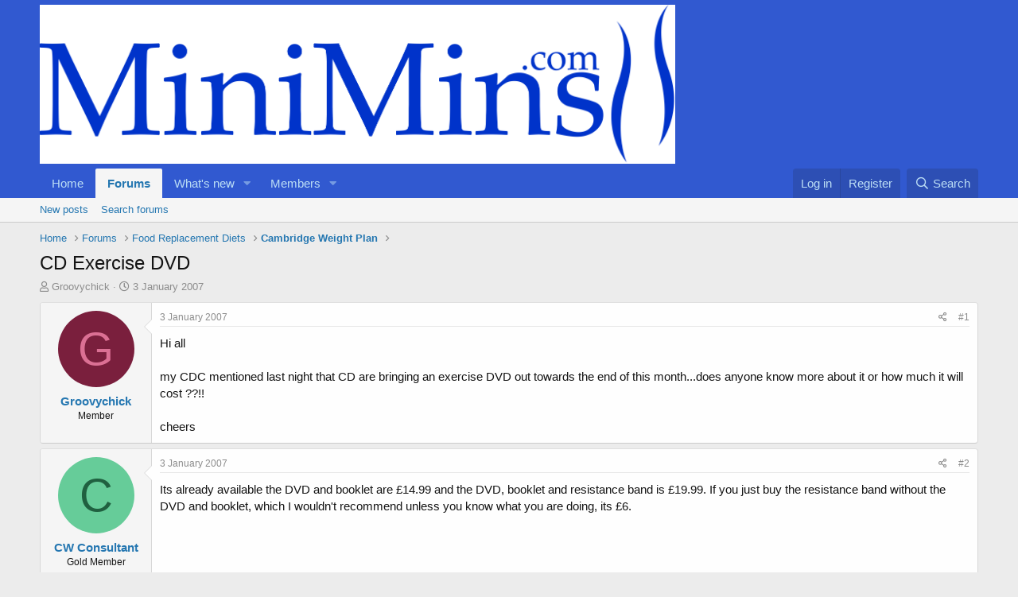

--- FILE ---
content_type: text/html; charset=utf-8
request_url: https://www.minimins.com/threads/cd-exercise-dvd.6973/
body_size: 16228
content:
<!DOCTYPE html>
<html id="XF" lang="en-GB" dir="LTR"
	data-app="public"
	data-template="thread_view"
	data-container-key="node-50"
	data-content-key="thread-6973"
	data-logged-in="false"
	data-cookie-prefix="xf_"
	data-csrf="1769012217,f04993dc337ea7fc91d09d2347646b57"
	class="has-no-js template-thread_view"
	>
<head>
	<meta charset="utf-8" />
	<meta http-equiv="X-UA-Compatible" content="IE=Edge" />
	<meta name="viewport" content="width=device-width, initial-scale=1, viewport-fit=cover">

	
	
	

	<title>CD Exercise DVD | MiniMins.com</title>

	<link rel="manifest" href="/webmanifest.php">
	
		<meta name="theme-color" content="#3159d0" />
	

	<meta name="apple-mobile-web-app-title" content="Bring Back the Fun!">
	
		<link rel="apple-touch-icon" href="/data/assets/logo/favicon-194x194.png">
	

	
		
		<meta name="description" content="Hi all
 
my CDC mentioned last night that CD are bringing an exercise DVD out towards the end of this month...does anyone know more about it or how much it..." />
		<meta property="og:description" content="Hi all
 
my CDC mentioned last night that CD are bringing an exercise DVD out towards the end of this month...does anyone know more about it or how much it will cost ??!!
 
cheers" />
		<meta property="twitter:description" content="Hi all
 
my CDC mentioned last night that CD are bringing an exercise DVD out towards the end of this month...does anyone know more about it or how much it will cost ??!!
 
cheers" />
	
	
		<meta property="og:url" content="https://www.minimins.com/threads/cd-exercise-dvd.6973/" />
	
		<link rel="canonical" href="https://www.minimins.com/threads/cd-exercise-dvd.6973/" />
	
		
        <!-- App Indexing for Google Search -->
        <link href="android-app://com.quoord.tapatalkpro.activity/tapatalk/www.minimins.com/?ttfid=79911&location=topic&tid=6973&page=1&perpage=20&channel=google-indexing" rel="alternate" />
        <link href="ios-app://307880732/tapatalk/www.minimins.com/?ttfid=79911&location=topic&tid=6973&page=1&perpage=20&channel=google-indexing" rel="alternate" />
        
        <link href="https://www.minimins.com//mobiquo/smartbanner/manifest.json" rel="manifest">
        
        <meta name="apple-itunes-app" content="app-id=307880732, affiliate-data=at=10lR7C, app-argument=tapatalk://www.minimins.com/?ttfid=79911&location=topic&tid=6973&page=1&perpage=20" />
        
	

	
		
	
	
	<meta property="og:site_name" content="MiniMins.com" />


	
	
		
	
	
	<meta property="og:type" content="website" />


	
	
		
	
	
	
		<meta property="og:title" content="CD Exercise DVD" />
		<meta property="twitter:title" content="CD Exercise DVD" />
	


	
	
	
	
		
	
	
	
		<meta property="og:image" content="https://www.minimins.com/styles/default/xenforo/mini.og.png" />
		<meta property="twitter:image" content="https://www.minimins.com/styles/default/xenforo/mini.og.png" />
		<meta property="twitter:card" content="summary" />
	


	

	
	

	


	<link rel="preload" href="/styles/fonts/fa/fa-regular-400.woff2?_v=5.15.3" as="font" type="font/woff2" crossorigin="anonymous" />


	<link rel="preload" href="/styles/fonts/fa/fa-solid-900.woff2?_v=5.15.3" as="font" type="font/woff2" crossorigin="anonymous" />


<link rel="preload" href="/styles/fonts/fa/fa-brands-400.woff2?_v=5.15.3" as="font" type="font/woff2" crossorigin="anonymous" />

	<link rel="stylesheet" href="/css.php?css=public%3Anormalize.css%2Cpublic%3Afa.css%2Cpublic%3Acore.less%2Cpublic%3Aapp.less&amp;s=2&amp;l=1&amp;d=1689163470&amp;k=dc8606ec2cfcc5373eaef9dca3da054aab1b9f79" />

	<link rel="stylesheet" href="/css.php?css=public%3Abb_code.less%2Cpublic%3Alightbox.less%2Cpublic%3Amessage.less%2Cpublic%3Ashare_controls.less%2Cpublic%3Astructured_list.less%2Cpublic%3Aextra.less&amp;s=2&amp;l=1&amp;d=1689163470&amp;k=9be51afaf899a3f948e04bde2425d33258af8f04" />

	
		<script src="/js/xf/preamble.min.js?_v=4e92a85c"></script>
	


	
		<link rel="icon" type="image/png" href="https://www.minimins.com/favicon/favicon-194x194.png" sizes="32x32" />
	
	
</head>
<body data-template="thread_view">

<div class="p-pageWrapper" id="top">





<header class="p-header" id="header">
	<div class="p-header-inner">
		<div class="p-header-content">

			<div class="p-header-logo p-header-logo--image">
				<a href="https://www.minimins.com">
					<img src="/styles/minimins/logo/minimins_highres.png" srcset="" alt="MiniMins.com"
						width="" height="" />
				</a>
			</div>

			
		</div>
	</div>
</header>





	<div class="p-navSticky p-navSticky--primary" data-xf-init="sticky-header">
		
	<nav class="p-nav">
		<div class="p-nav-inner">
			<button type="button" class="button--plain p-nav-menuTrigger button" data-xf-click="off-canvas" data-menu=".js-headerOffCanvasMenu" tabindex="0" aria-label="Menu"><span class="button-text">
				<i aria-hidden="true"></i>
			</span></button>

			<div class="p-nav-smallLogo">
				<a href="https://www.minimins.com">
					<img src="/styles/minimins/logo/minimins_highres.png" srcset="" alt="MiniMins.com"
						width="" height="" />
				</a>
			</div>

			<div class="p-nav-scroller hScroller" data-xf-init="h-scroller" data-auto-scroll=".p-navEl.is-selected">
				<div class="hScroller-scroll">
					<ul class="p-nav-list js-offCanvasNavSource">
					
						<li>
							
	<div class="p-navEl " >
		

			
	
	<a href="https://www.minimins.com"
		class="p-navEl-link "
		
		data-xf-key="1"
		data-nav-id="home">Home</a>


			

		
		
	</div>

						</li>
					
						<li>
							
	<div class="p-navEl is-selected" data-has-children="true">
		

			
	
	<a href="/"
		class="p-navEl-link p-navEl-link--splitMenu "
		
		
		data-nav-id="forums">Forums</a>


			<a data-xf-key="2"
				data-xf-click="menu"
				data-menu-pos-ref="< .p-navEl"
				class="p-navEl-splitTrigger"
				role="button"
				tabindex="0"
				aria-label="Toggle expanded"
				aria-expanded="false"
				aria-haspopup="true"></a>

		
		
			<div class="menu menu--structural" data-menu="menu" aria-hidden="true">
				<div class="menu-content">
					
						
	
	
	<a href="/whats-new/posts/"
		class="menu-linkRow u-indentDepth0 js-offCanvasCopy "
		
		
		data-nav-id="newPosts">New posts</a>

	

					
						
	
	
	<a href="/search/?type=post"
		class="menu-linkRow u-indentDepth0 js-offCanvasCopy "
		
		
		data-nav-id="searchForums">Search forums</a>

	

					
				</div>
			</div>
		
	</div>

						</li>
					
						<li>
							
	<div class="p-navEl " data-has-children="true">
		

			
	
	<a href="/whats-new/"
		class="p-navEl-link p-navEl-link--splitMenu "
		
		
		data-nav-id="whatsNew">What's new</a>


			<a data-xf-key="3"
				data-xf-click="menu"
				data-menu-pos-ref="< .p-navEl"
				class="p-navEl-splitTrigger"
				role="button"
				tabindex="0"
				aria-label="Toggle expanded"
				aria-expanded="false"
				aria-haspopup="true"></a>

		
		
			<div class="menu menu--structural" data-menu="menu" aria-hidden="true">
				<div class="menu-content">
					
						
	
	
	<a href="/whats-new/posts/"
		class="menu-linkRow u-indentDepth0 js-offCanvasCopy "
		 rel="nofollow"
		
		data-nav-id="whatsNewPosts">New posts</a>

	

					
						
	
	
	<a href="/whats-new/latest-activity"
		class="menu-linkRow u-indentDepth0 js-offCanvasCopy "
		 rel="nofollow"
		
		data-nav-id="latestActivity">Latest activity</a>

	

					
				</div>
			</div>
		
	</div>

						</li>
					
						<li>
							
	<div class="p-navEl " data-has-children="true">
		

			
	
	<a href="/members/"
		class="p-navEl-link p-navEl-link--splitMenu "
		
		
		data-nav-id="members">Members</a>


			<a data-xf-key="4"
				data-xf-click="menu"
				data-menu-pos-ref="< .p-navEl"
				class="p-navEl-splitTrigger"
				role="button"
				tabindex="0"
				aria-label="Toggle expanded"
				aria-expanded="false"
				aria-haspopup="true"></a>

		
		
			<div class="menu menu--structural" data-menu="menu" aria-hidden="true">
				<div class="menu-content">
					
						
	
	
	<a href="/members/list/"
		class="menu-linkRow u-indentDepth0 js-offCanvasCopy "
		
		
		data-nav-id="registeredMembers">Registered members</a>

	

					
						
	
	
	<a href="/online/"
		class="menu-linkRow u-indentDepth0 js-offCanvasCopy "
		
		
		data-nav-id="currentVisitors">Current visitors</a>

	

					
				</div>
			</div>
		
	</div>

						</li>
					
					</ul>
				</div>
			</div>

			<div class="p-nav-opposite">
				<div class="p-navgroup p-account p-navgroup--guest">
					
						<a href="/login/" class="p-navgroup-link p-navgroup-link--textual p-navgroup-link--logIn"
							data-xf-click="overlay" data-follow-redirects="on">
							<span class="p-navgroup-linkText">Log in</span>
						</a>
						
							<a href="/register/" class="p-navgroup-link p-navgroup-link--textual p-navgroup-link--register"
								data-xf-click="overlay" data-follow-redirects="on">
								<span class="p-navgroup-linkText">Register</span>
							</a>
						
					
				</div>

				<div class="p-navgroup p-discovery">
					<a href="/whats-new/"
						class="p-navgroup-link p-navgroup-link--iconic p-navgroup-link--whatsnew"
						aria-label="What&#039;s new"
						title="What&#039;s new">
						<i aria-hidden="true"></i>
						<span class="p-navgroup-linkText">What's new</span>
					</a>

					
						<a href="/search/"
							class="p-navgroup-link p-navgroup-link--iconic p-navgroup-link--search"
							data-xf-click="menu"
							data-xf-key="/"
							aria-label="Search"
							aria-expanded="false"
							aria-haspopup="true"
							title="Search">
							<i aria-hidden="true"></i>
							<span class="p-navgroup-linkText">Search</span>
						</a>
						<div class="menu menu--structural menu--wide" data-menu="menu" aria-hidden="true">
							<form action="/search/search" method="post"
								class="menu-content"
								data-xf-init="quick-search">

								<h3 class="menu-header">Search</h3>
								
								<div class="menu-row">
									
										<div class="inputGroup inputGroup--joined">
											<input type="text" class="input" name="keywords" placeholder="Search…" aria-label="Search" data-menu-autofocus="true" />
											
			<select name="constraints" class="js-quickSearch-constraint input" aria-label="Search within">
				<option value="">Everywhere</option>
<option value="{&quot;search_type&quot;:&quot;post&quot;}">Threads</option>
<option value="{&quot;search_type&quot;:&quot;post&quot;,&quot;c&quot;:{&quot;nodes&quot;:[50],&quot;child_nodes&quot;:1}}">This forum</option>
<option value="{&quot;search_type&quot;:&quot;post&quot;,&quot;c&quot;:{&quot;thread&quot;:6973}}">This thread</option>

			</select>
		
										</div>
									
								</div>

								
								<div class="menu-row">
									<label class="iconic"><input type="checkbox"  name="c[title_only]" value="1" /><i aria-hidden="true"></i><span class="iconic-label">Search titles only

												
													<span tabindex="0" role="button"
														data-xf-init="tooltip" data-trigger="hover focus click" title="Tags will also be searched in content where tags are supported">

														<i class="fa--xf far fa-question-circle u-muted u-smaller" aria-hidden="true"></i>
													</span></span></label>

								</div>
								
								<div class="menu-row">
									<div class="inputGroup">
										<span class="inputGroup-text" id="ctrl_search_menu_by_member">By:</span>
										<input type="text" class="input" name="c[users]" data-xf-init="auto-complete" placeholder="Member" aria-labelledby="ctrl_search_menu_by_member" />
									</div>
								</div>
								<div class="menu-footer">
									<span class="menu-footer-controls">
										<button type="submit" class="button--primary button button--icon button--icon--search"><span class="button-text">Search</span></button>
										<a href="/search/" class="button"><span class="button-text">Advanced search…</span></a>
									</span>
								</div>

								<input type="hidden" name="_xfToken" value="1769012217,f04993dc337ea7fc91d09d2347646b57" />
							</form>
						</div>
					
				</div>
			</div>
		</div>
	</nav>

	</div>
	
	
		<div class="p-sectionLinks">
			<div class="p-sectionLinks-inner hScroller" data-xf-init="h-scroller">
				<div class="hScroller-scroll">
					<ul class="p-sectionLinks-list">
					
						<li>
							
	<div class="p-navEl " >
		

			
	
	<a href="/whats-new/posts/"
		class="p-navEl-link "
		
		data-xf-key="alt+1"
		data-nav-id="newPosts">New posts</a>


			

		
		
	</div>

						</li>
					
						<li>
							
	<div class="p-navEl " >
		

			
	
	<a href="/search/?type=post"
		class="p-navEl-link "
		
		data-xf-key="alt+2"
		data-nav-id="searchForums">Search forums</a>


			

		
		
	</div>

						</li>
					
					</ul>
				</div>
			</div>
		</div>
	



<div class="offCanvasMenu offCanvasMenu--nav js-headerOffCanvasMenu" data-menu="menu" aria-hidden="true" data-ocm-builder="navigation">
	<div class="offCanvasMenu-backdrop" data-menu-close="true"></div>
	<div class="offCanvasMenu-content">
		<div class="offCanvasMenu-header">
			Menu
			<a class="offCanvasMenu-closer" data-menu-close="true" role="button" tabindex="0" aria-label="Close"></a>
		</div>
		
			<div class="p-offCanvasRegisterLink">
				<div class="offCanvasMenu-linkHolder">
					<a href="/login/" class="offCanvasMenu-link" data-xf-click="overlay" data-menu-close="true">
						Log in
					</a>
				</div>
				<hr class="offCanvasMenu-separator" />
				
					<div class="offCanvasMenu-linkHolder">
						<a href="/register/" class="offCanvasMenu-link" data-xf-click="overlay" data-menu-close="true">
							Register
						</a>
					</div>
					<hr class="offCanvasMenu-separator" />
				
			</div>
		
		<div class="js-offCanvasNavTarget"></div>
		<div class="offCanvasMenu-installBanner js-installPromptContainer" style="display: none;" data-xf-init="install-prompt">
			<div class="offCanvasMenu-installBanner-header">Install the app</div>
			<button type="button" class="js-installPromptButton button"><span class="button-text">Install</span></button>
			<template class="js-installTemplateIOS">
				<div class="overlay-title">How to install the app on iOS</div>
				<div class="block-body">
					<div class="block-row">
						<p>
							Follow along with the video below to see how to install our site as a web app on your home screen.
						</p>
						<p style="text-align: center">
							<img src="/styles/default/xenforo/add_to_home.gif" width="222" height="480" />
						</p>
						<p>
							<small><strong>Note:</strong> This feature currently requires accessing the site using the built-in Safari browser.</small>
						</p>
					</div>
				</div>
			</template>
		</div>
	</div>
</div>

<div class="p-body">
	<div class="p-body-inner">
		<!--XF:EXTRA_OUTPUT-->

		

		

		
		
	
		<ul class="p-breadcrumbs "
			itemscope itemtype="https://schema.org/BreadcrumbList">
		
			

			
			

			
				
				
	<li itemprop="itemListElement" itemscope itemtype="https://schema.org/ListItem">
		<a href="https://www.minimins.com" itemprop="item">
			<span itemprop="name">Home</span>
		</a>
		<meta itemprop="position" content="1" />
	</li>

			

			
				
				
	<li itemprop="itemListElement" itemscope itemtype="https://schema.org/ListItem">
		<a href="/" itemprop="item">
			<span itemprop="name">Forums</span>
		</a>
		<meta itemprop="position" content="2" />
	</li>

			
			
				
				
	<li itemprop="itemListElement" itemscope itemtype="https://schema.org/ListItem">
		<a href="/#food-replacement-diets.129" itemprop="item">
			<span itemprop="name">Food Replacement Diets</span>
		</a>
		<meta itemprop="position" content="3" />
	</li>

			
				
				
	<li itemprop="itemListElement" itemscope itemtype="https://schema.org/ListItem">
		<a href="/forums/cambridge-weight-plan.50/" itemprop="item">
			<span itemprop="name">Cambridge Weight Plan</span>
		</a>
		<meta itemprop="position" content="4" />
	</li>

			

		
		</ul>
	

		

		
	<noscript class="js-jsWarning"><div class="blockMessage blockMessage--important blockMessage--iconic u-noJsOnly">JavaScript is disabled. For a better experience, please enable JavaScript in your browser before proceeding.</div></noscript>

		
	<div class="blockMessage blockMessage--important blockMessage--iconic js-browserWarning" style="display: none">You are using an out of date browser. It  may not display this or other websites correctly.<br />You should upgrade or use an <a href="https://www.google.com/chrome/" target="_blank" rel="noopener">alternative browser</a>.</div>


		
			<div class="p-body-header">
			
				
					<div class="p-title ">
					
						
							<h1 class="p-title-value">CD Exercise DVD</h1>
						
						
					
					</div>
				

				
					<div class="p-description">
	<ul class="listInline listInline--bullet">
		<li>
			<i class="fa--xf far fa-user" aria-hidden="true" title="Thread starter"></i>
			<span class="u-srOnly">Thread starter</span>

			<a href="/members/groovychick.252/" class="username  u-concealed" dir="auto" data-user-id="252" data-xf-init="member-tooltip">Groovychick</a>
		</li>
		<li>
			<i class="fa--xf far fa-clock" aria-hidden="true" title="Start date"></i>
			<span class="u-srOnly">Start date</span>

			<a href="/threads/cd-exercise-dvd.6973/" class="u-concealed"><time  class="u-dt" dir="auto" datetime="2007-01-03T18:09:58+0000" data-time="1167847798" data-date-string="3 January 2007" data-time-string="6:09 PM" title="3 January 2007 at 6:09 PM">3 January 2007</time></a>
		</li>
		
	</ul>
</div>
				
			
			</div>
		

		<div class="p-body-main  ">
			
			<div class="p-body-contentCol"></div>
			

			

			<div class="p-body-content">
				
				<div class="p-body-pageContent">










	
	
	
		
	
	
	


	
	
	
		
	
	
	


	
	
		
	
	
	


	
	












	

	
		
	



















<div class="block block--messages" data-xf-init="" data-type="post" data-href="/inline-mod/" data-search-target="*">

	<span class="u-anchorTarget" id="posts"></span>

	
		
	

	

	<div class="block-outer"></div>

	

	
		
	<div class="block-outer js-threadStatusField"></div>

	

	<div class="block-container lbContainer"
		data-xf-init="lightbox select-to-quote"
		data-message-selector=".js-post"
		data-lb-id="thread-6973"
		data-lb-universal="0">

		<div class="block-body js-replyNewMessageContainer">
			
				

					

					
						

	
	

	

	
	<article class="message message--post js-post js-inlineModContainer  "
		data-author="Groovychick"
		data-content="post-105954"
		id="js-post-105954"
		>

		

		<span class="u-anchorTarget" id="post-105954"></span>

		
			<div class="message-inner">
				
					<div class="message-cell message-cell--user">
						

	<section class="message-user"
		>

		

		<div class="message-avatar ">
			<div class="message-avatar-wrapper">
				<a href="/members/groovychick.252/" class="avatar avatar--m avatar--default avatar--default--dynamic" data-user-id="252" data-xf-init="member-tooltip" style="background-color: #7a1f3d; color: #db7094">
			<span class="avatar-u252-m" role="img" aria-label="Groovychick">G</span> 
		</a>
				
			</div>
		</div>
		<div class="message-userDetails">
			<h4 class="message-name"><a href="/members/groovychick.252/" class="username " dir="auto" data-user-id="252" data-xf-init="member-tooltip">Groovychick</a></h4>
			<h5 class="userTitle message-userTitle" dir="auto">Member</h5>
			
		</div>
		
			
			
		
		<span class="message-userArrow"></span>
	</section>

					</div>
				

				
					<div class="message-cell message-cell--main">
					
						<div class="message-main js-quickEditTarget">

							
								

	<header class="message-attribution message-attribution--split">
		<ul class="message-attribution-main listInline ">
			
			
			<li class="u-concealed">
				<a href="/threads/cd-exercise-dvd.6973/post-105954" rel="nofollow">
					<time  class="u-dt" dir="auto" datetime="2007-01-03T18:09:58+0000" data-time="1167847798" data-date-string="3 January 2007" data-time-string="6:09 PM" title="3 January 2007 at 6:09 PM" itemprop="datePublished">3 January 2007</time>
				</a>
			</li>
			
		</ul>

		<ul class="message-attribution-opposite message-attribution-opposite--list ">
			
			<li>
				<a href="/threads/cd-exercise-dvd.6973/post-105954"
					class="message-attribution-gadget"
					data-xf-init="share-tooltip"
					data-href="/posts/105954/share"
					aria-label="Share"
					rel="nofollow">
					<i class="fa--xf far fa-share-alt" aria-hidden="true"></i>
				</a>
			</li>
			
			
				<li>
					<a href="/threads/cd-exercise-dvd.6973/post-105954" rel="nofollow">
						#1
					</a>
				</li>
			
		</ul>
	</header>

							

							<div class="message-content js-messageContent">
							

								
									
	
	
	

								

								
									
	

	<div class="message-userContent lbContainer js-lbContainer "
		data-lb-id="post-105954"
		data-lb-caption-desc="Groovychick &middot; 3 January 2007 at 6:09 PM">

		
			

	

		

		<article class="message-body js-selectToQuote">
			
				
			

			<div >
				
					<div class="bbWrapper">Hi all<br />
 <br />
my CDC mentioned last night that CD are bringing an exercise DVD out towards the end of this month...does anyone know more about it or how much it will cost ??!!<br />
 <br />
cheers</div>
				
			</div>

			<div class="js-selectToQuoteEnd">&nbsp;</div>
			
				
			
		</article>

		
			

	

		

		
	</div>

								

								
									
	

								

								
									
	

								

							
							</div>

							
								
	<footer class="message-footer">
		

		<div class="reactionsBar js-reactionsList ">
			
		</div>

		<div class="js-historyTarget message-historyTarget toggleTarget" data-href="trigger-href"></div>
	</footer>

							
						</div>

					
					</div>
				
			</div>
		
	</article>

	
	

					

					

				

					

					
						

	
	

	

	
	<article class="message message--post js-post js-inlineModContainer  "
		data-author="CW Consultant"
		data-content="post-105971"
		id="js-post-105971"
		itemscope itemtype="https://schema.org/Comment" itemid="https://www.minimins.com/posts/105971/">

		
			<meta itemprop="mainEntity" itemscope itemtype="https://schema.org/DiscussionForumPosting" itemid="https://www.minimins.com/threads/cd-exercise-dvd.6973/" />
		

		<span class="u-anchorTarget" id="post-105971"></span>

		
			<div class="message-inner">
				
					<div class="message-cell message-cell--user">
						

	<section class="message-user"
		itemprop="author" itemscope itemtype="https://schema.org/Person" itemid="https://www.minimins.com/members/cw-consultant.8/">

		
			<meta itemprop="url" content="https://www.minimins.com/members/cw-consultant.8/" />
		

		<div class="message-avatar ">
			<div class="message-avatar-wrapper">
				<a href="/members/cw-consultant.8/" class="avatar avatar--m avatar--default avatar--default--dynamic" data-user-id="8" data-xf-init="member-tooltip" style="background-color: #66cc99; color: #206040">
			<span class="avatar-u8-m" role="img" aria-label="CW Consultant">C</span> 
		</a>
				
			</div>
		</div>
		<div class="message-userDetails">
			<h4 class="message-name"><a href="/members/cw-consultant.8/" class="username " dir="auto" data-user-id="8" data-xf-init="member-tooltip"><span itemprop="name">CW Consultant</span></a></h4>
			<h5 class="userTitle message-userTitle" dir="auto" itemprop="jobTitle">Gold Member</h5>
			
		</div>
		
			
			
		
		<span class="message-userArrow"></span>
	</section>

					</div>
				

				
					<div class="message-cell message-cell--main">
					
						<div class="message-main js-quickEditTarget">

							
								

	<header class="message-attribution message-attribution--split">
		<ul class="message-attribution-main listInline ">
			
			
			<li class="u-concealed">
				<a href="/threads/cd-exercise-dvd.6973/post-105971" rel="nofollow">
					<time  class="u-dt" dir="auto" datetime="2007-01-03T18:20:17+0000" data-time="1167848417" data-date-string="3 January 2007" data-time-string="6:20 PM" title="3 January 2007 at 6:20 PM" itemprop="datePublished">3 January 2007</time>
				</a>
			</li>
			
		</ul>

		<ul class="message-attribution-opposite message-attribution-opposite--list ">
			
			<li>
				<a href="/threads/cd-exercise-dvd.6973/post-105971"
					class="message-attribution-gadget"
					data-xf-init="share-tooltip"
					data-href="/posts/105971/share"
					aria-label="Share"
					rel="nofollow">
					<i class="fa--xf far fa-share-alt" aria-hidden="true"></i>
				</a>
			</li>
			
			
				<li>
					<a href="/threads/cd-exercise-dvd.6973/post-105971" rel="nofollow">
						#2
					</a>
				</li>
			
		</ul>
	</header>

							

							<div class="message-content js-messageContent">
							

								
									
	
	
	

								

								
									
	

	<div class="message-userContent lbContainer js-lbContainer "
		data-lb-id="post-105971"
		data-lb-caption-desc="CW Consultant &middot; 3 January 2007 at 6:20 PM">

		

		<article class="message-body js-selectToQuote">
			
				
			

			<div itemprop="text">
				
					<div class="bbWrapper">Its already available the DVD and booklet are £14.99 and the DVD, booklet and resistance band is £19.99.  If you just buy the resistance band without the DVD and booklet, which I wouldn't recommend unless you know what you are doing, its £6.</div>
				
			</div>

			<div class="js-selectToQuoteEnd">&nbsp;</div>
			
				
			
		</article>

		

		
	</div>

								

								
									
	

								

								
									
	

								

							
							</div>

							
								
	<footer class="message-footer">
		

		<div class="reactionsBar js-reactionsList ">
			
		</div>

		<div class="js-historyTarget message-historyTarget toggleTarget" data-href="trigger-href"></div>
	</footer>

							
						</div>

					
					</div>
				
			</div>
		
	</article>

	
	

					

					

				

					

					
						

	
	

	

	
	<article class="message message--post js-post js-inlineModContainer  "
		data-author="Curvalicious"
		data-content="post-106028"
		id="js-post-106028"
		itemscope itemtype="https://schema.org/Comment" itemid="https://www.minimins.com/posts/106028/">

		
			<meta itemprop="mainEntity" itemscope itemtype="https://schema.org/DiscussionForumPosting" itemid="https://www.minimins.com/threads/cd-exercise-dvd.6973/" />
		

		<span class="u-anchorTarget" id="post-106028"></span>

		
			<div class="message-inner">
				
					<div class="message-cell message-cell--user">
						

	<section class="message-user"
		itemprop="author" itemscope itemtype="https://schema.org/Person" itemid="https://www.minimins.com/members/curvalicious.1040/">

		
			<meta itemprop="url" content="https://www.minimins.com/members/curvalicious.1040/" />
		

		<div class="message-avatar ">
			<div class="message-avatar-wrapper">
				<a href="/members/curvalicious.1040/" class="avatar avatar--m" data-user-id="1040" data-xf-init="member-tooltip">
			<img src="/data/avatars/m/1/1040.jpg?1447101012"  alt="Curvalicious" class="avatar-u1040-m" width="96" height="96" loading="lazy" itemprop="image" /> 
		</a>
				
			</div>
		</div>
		<div class="message-userDetails">
			<h4 class="message-name"><a href="/members/curvalicious.1040/" class="username " dir="auto" data-user-id="1040" data-xf-init="member-tooltip"><span itemprop="name">Curvalicious</span></a></h4>
			<h5 class="userTitle message-userTitle" dir="auto" itemprop="jobTitle">Silver Member</h5>
			
		</div>
		
			
			
		
		<span class="message-userArrow"></span>
	</section>

					</div>
				

				
					<div class="message-cell message-cell--main">
					
						<div class="message-main js-quickEditTarget">

							
								

	<header class="message-attribution message-attribution--split">
		<ul class="message-attribution-main listInline ">
			
			
			<li class="u-concealed">
				<a href="/threads/cd-exercise-dvd.6973/post-106028" rel="nofollow">
					<time  class="u-dt" dir="auto" datetime="2007-01-03T19:14:57+0000" data-time="1167851697" data-date-string="3 January 2007" data-time-string="7:14 PM" title="3 January 2007 at 7:14 PM" itemprop="datePublished">3 January 2007</time>
				</a>
			</li>
			
		</ul>

		<ul class="message-attribution-opposite message-attribution-opposite--list ">
			
			<li>
				<a href="/threads/cd-exercise-dvd.6973/post-106028"
					class="message-attribution-gadget"
					data-xf-init="share-tooltip"
					data-href="/posts/106028/share"
					aria-label="Share"
					rel="nofollow">
					<i class="fa--xf far fa-share-alt" aria-hidden="true"></i>
				</a>
			</li>
			
			
				<li>
					<a href="/threads/cd-exercise-dvd.6973/post-106028" rel="nofollow">
						#3
					</a>
				</li>
			
		</ul>
	</header>

							

							<div class="message-content js-messageContent">
							

								
									
	
	
	

								

								
									
	

	<div class="message-userContent lbContainer js-lbContainer "
		data-lb-id="post-106028"
		data-lb-caption-desc="Curvalicious &middot; 3 January 2007 at 7:14 PM">

		

		<article class="message-body js-selectToQuote">
			
				
			

			<div itemprop="text">
				
					<div class="bbWrapper"><blockquote data-attributes="" data-quote="CD Counsellor" data-source="post: 105971"
	class="bbCodeBlock bbCodeBlock--expandable bbCodeBlock--quote js-expandWatch">
	
		<div class="bbCodeBlock-title">
			
				<a href="/goto/post?id=105971"
					class="bbCodeBlock-sourceJump"
					rel="nofollow"
					data-xf-click="attribution"
					data-content-selector="#post-105971">CD Counsellor said:</a>
			
		</div>
	
	<div class="bbCodeBlock-content">
		
		<div class="bbCodeBlock-expandContent js-expandContent ">
			Its already available the DVD and booklet are £14.99 and the DVD, booklet and resistance band is £19.99. If you just buy the resistance band without the DVD and booklet, which I wouldn't recommend unless you know what you are doing, its £6.
		</div>
		<div class="bbCodeBlock-expandLink js-expandLink"><a role="button" tabindex="0">Click to expand...</a></div>
	</div>
</blockquote> <br />
 <br />
Really, i never knew this, what are the exercises like?</div>
				
			</div>

			<div class="js-selectToQuoteEnd">&nbsp;</div>
			
				
			
		</article>

		

		
	</div>

								

								
									
	

								

								
									
	
		
			<aside class="message-signature">
			
				<div class="bbWrapper"><span style="color: #c0c0c0">Aim= lose 3 stones for my nephews wedding in August</span><br />
<span style="color: red">1st goal = Food optimise </span><br />
<span style="color: green">2nd goal=lose 14 lbs </span><br />
<span style="color: darkorange">3rd goal =lose 20lbs </span><br />
<span style="color: plum">4th goal = lose 2 stones</span><br />
<span style="color: darkred">5th goal = Club 10 </span><br />
<span style="color: lime">6th goal = To fit a size 20 comfortably</span><br />
<span style="color: darkorchid">7th goal= wear my H&amp;C Shirt<br />
</span>8th goal= BMI into 30s<br />
9th goal =<br />
<br />
<a href="http://www.TickerFactory.com/weight-loss/whU4Oum/" target="_blank" class="link link--external" data-proxy-href="/proxy.php?link=http%3A%2F%2Fwww.TickerFactory.com%2Fweight-loss%2FwhU4Oum%2F&amp;hash=060e9a8d39077bac5d551ee1f1acadad" rel="nofollow ugc noopener"><br />
</a><a href="http://www.TickerFactory.com/weight-loss/wROEHh4/" target="_blank" class="link link--external" data-proxy-href="/proxy.php?link=http%3A%2F%2Fwww.TickerFactory.com%2Fweight-loss%2FwROEHh4%2F&amp;hash=a2f3a262273c5e9ea4c50c83da0cbf83" rel="nofollow ugc noopener"><br />
<br />
</a><a href="http://www.TickerFactory.com/weight-loss/w9Qfj3e/" target="_blank" class="link link--external" data-proxy-href="/proxy.php?link=http%3A%2F%2Fwww.TickerFactory.com%2Fweight-loss%2Fw9Qfj3e%2F&amp;hash=dd01bf146aa241174da920458b558c42" rel="nofollow ugc noopener"><br />
<img src="/proxy.php?image=http%3A%2F%2Ftickers.TickerFactory.com%2Fezt%2Ft%2Fw9Qfj3e%2Fweight.png&amp;hash=4381339151db85ddd370d454d92d72de" data-url="http://tickers.TickerFactory.com/ezt/t/w9Qfj3e/weight.png" class="bbImage " loading="lazy"
		 style="" width="" height="" /></a><br />
<br />
<br />
<br />
<script class="js-extraPhrases" type="application/json">
			{
				"lightbox_close": "Close",
				"lightbox_next": "Next",
				"lightbox_previous": "Previous",
				"lightbox_error": "The requested content cannot be loaded. Please try again later.",
				"lightbox_start_slideshow": "Start slideshow",
				"lightbox_stop_slideshow": "Stop slideshow",
				"lightbox_full_screen": "Full screen",
				"lightbox_thumbnails": "Thumbnails",
				"lightbox_download": "Download",
				"lightbox_share": "Share",
				"lightbox_zoom": "Zoom",
				"lightbox_new_window": "New window",
				"lightbox_toggle_sidebar": "Toggle sidebar"
			}
			</script>
		
		
	


	<div class="bbImageWrapper  js-lbImage" title="files"
		data-src="/proxy.php?image=http%3A%2F%2Fstaticpics.mmscdn.com%2Ffiles%2F%3Fhttp%3A%2F%2Fgroup.slimmingworld.com%2Fimages%2Ffeatures%2Fmy-awards%2Fawards%2FSow.jpg&amp;hash=a1c22dca7c2dc4dc97b476b894590320" data-lb-sidebar-href="" data-lb-caption-extra-html="" data-single-image="1">
		<img src="/proxy.php?image=http%3A%2F%2Fstaticpics.mmscdn.com%2Ffiles%2F%3Fhttp%3A%2F%2Fgroup.slimmingworld.com%2Fimages%2Ffeatures%2Fmy-awards%2Fawards%2FSow.jpg&amp;hash=a1c22dca7c2dc4dc97b476b894590320"
			data-url="http://staticpics.mmscdn.com/files/?http://group.slimmingworld.com/images/features/my-awards/awards/Sow.jpg"
			class="bbImage"
			data-zoom-target="1"
			style=""
			alt="files"
			title=""
			width="" height="" loading="lazy" />
	</div> x3   <div class="bbImageWrapper  js-lbImage" title="files"
		data-src="/proxy.php?image=http%3A%2F%2Fstaticpics.mmscdn.com%2Ffiles%2F%3Fhttp%3A%2F%2Fonline.slimmingworld.com%2Fimages%2Ffeatures%2Fmy-awards%2Fawards%2FS7.jpg&amp;hash=357983126546a3d4b42f1d52801d8dbc" data-lb-sidebar-href="" data-lb-caption-extra-html="" data-single-image="1">
		<img src="/proxy.php?image=http%3A%2F%2Fstaticpics.mmscdn.com%2Ffiles%2F%3Fhttp%3A%2F%2Fonline.slimmingworld.com%2Fimages%2Ffeatures%2Fmy-awards%2Fawards%2FS7.jpg&amp;hash=357983126546a3d4b42f1d52801d8dbc"
			data-url="http://staticpics.mmscdn.com/files/?http://online.slimmingworld.com/images/features/my-awards/awards/S7.jpg"
			class="bbImage"
			data-zoom-target="1"
			style=""
			alt="files"
			title=""
			width="" height="" loading="lazy" />
	</div>  <div class="bbImageWrapper  js-lbImage" title="files"
		data-src="/proxy.php?image=http%3A%2F%2Fstaticpics.mmscdn.com%2Ffiles%2F%3Fhttp%3A%2F%2Fonline.slimmingworld.com%2Fimages%2Ffeatures%2Fmy-awards%2Fawards%2FS14.jpg&amp;hash=3df731495fc58bc3c406aeec51df61bb" data-lb-sidebar-href="" data-lb-caption-extra-html="" data-single-image="1">
		<img src="/proxy.php?image=http%3A%2F%2Fstaticpics.mmscdn.com%2Ffiles%2F%3Fhttp%3A%2F%2Fonline.slimmingworld.com%2Fimages%2Ffeatures%2Fmy-awards%2Fawards%2FS14.jpg&amp;hash=3df731495fc58bc3c406aeec51df61bb"
			data-url="http://staticpics.mmscdn.com/files/?http://online.slimmingworld.com/images/features/my-awards/awards/S14.jpg"
			class="bbImage"
			data-zoom-target="1"
			style=""
			alt="files"
			title=""
			width="" height="" loading="lazy" />
	</div>  <div class="bbImageWrapper  js-lbImage" title="files"
		data-src="/proxy.php?image=http%3A%2F%2Fstaticpics.mmscdn.com%2Ffiles%2F%3Fhttp%3A%2F%2Fonline.slimmingworld.com%2Fimages%2Ffeatures%2Fmy-awards%2Fawards%2FS21.jpg&amp;hash=c63dc0a40878e91925e98b4b9b4d7919" data-lb-sidebar-href="" data-lb-caption-extra-html="" data-single-image="1">
		<img src="/proxy.php?image=http%3A%2F%2Fstaticpics.mmscdn.com%2Ffiles%2F%3Fhttp%3A%2F%2Fonline.slimmingworld.com%2Fimages%2Ffeatures%2Fmy-awards%2Fawards%2FS21.jpg&amp;hash=c63dc0a40878e91925e98b4b9b4d7919"
			data-url="http://staticpics.mmscdn.com/files/?http://online.slimmingworld.com/images/features/my-awards/awards/S21.jpg"
			class="bbImage"
			data-zoom-target="1"
			style=""
			alt="files"
			title=""
			width="" height="" loading="lazy" />
	</div></div>
			
			</aside>
		
	

								

							
							</div>

							
								
	<footer class="message-footer">
		

		<div class="reactionsBar js-reactionsList ">
			
		</div>

		<div class="js-historyTarget message-historyTarget toggleTarget" data-href="trigger-href"></div>
	</footer>

							
						</div>

					
					</div>
				
			</div>
		
	</article>

	
	

					

					

				

					

					
						

	
	

	

	
	<article class="message message--post js-post js-inlineModContainer  "
		data-author="CW Consultant"
		data-content="post-106584"
		id="js-post-106584"
		itemscope itemtype="https://schema.org/Comment" itemid="https://www.minimins.com/posts/106584/">

		
			<meta itemprop="mainEntity" itemscope itemtype="https://schema.org/DiscussionForumPosting" itemid="https://www.minimins.com/threads/cd-exercise-dvd.6973/" />
		

		<span class="u-anchorTarget" id="post-106584"></span>

		
			<div class="message-inner">
				
					<div class="message-cell message-cell--user">
						

	<section class="message-user"
		itemprop="author" itemscope itemtype="https://schema.org/Person" itemid="https://www.minimins.com/members/cw-consultant.8/">

		
			<meta itemprop="url" content="https://www.minimins.com/members/cw-consultant.8/" />
		

		<div class="message-avatar ">
			<div class="message-avatar-wrapper">
				<a href="/members/cw-consultant.8/" class="avatar avatar--m avatar--default avatar--default--dynamic" data-user-id="8" data-xf-init="member-tooltip" style="background-color: #66cc99; color: #206040">
			<span class="avatar-u8-m" role="img" aria-label="CW Consultant">C</span> 
		</a>
				
			</div>
		</div>
		<div class="message-userDetails">
			<h4 class="message-name"><a href="/members/cw-consultant.8/" class="username " dir="auto" data-user-id="8" data-xf-init="member-tooltip"><span itemprop="name">CW Consultant</span></a></h4>
			<h5 class="userTitle message-userTitle" dir="auto" itemprop="jobTitle">Gold Member</h5>
			
		</div>
		
			
			
		
		<span class="message-userArrow"></span>
	</section>

					</div>
				

				
					<div class="message-cell message-cell--main">
					
						<div class="message-main js-quickEditTarget">

							
								

	<header class="message-attribution message-attribution--split">
		<ul class="message-attribution-main listInline ">
			
			
			<li class="u-concealed">
				<a href="/threads/cd-exercise-dvd.6973/post-106584" rel="nofollow">
					<time  class="u-dt" dir="auto" datetime="2007-01-04T10:24:33+0000" data-time="1167906273" data-date-string="4 January 2007" data-time-string="10:24 AM" title="4 January 2007 at 10:24 AM" itemprop="datePublished">4 January 2007</time>
				</a>
			</li>
			
		</ul>

		<ul class="message-attribution-opposite message-attribution-opposite--list ">
			
			<li>
				<a href="/threads/cd-exercise-dvd.6973/post-106584"
					class="message-attribution-gadget"
					data-xf-init="share-tooltip"
					data-href="/posts/106584/share"
					aria-label="Share"
					rel="nofollow">
					<i class="fa--xf far fa-share-alt" aria-hidden="true"></i>
				</a>
			</li>
			
			
				<li>
					<a href="/threads/cd-exercise-dvd.6973/post-106584" rel="nofollow">
						#4
					</a>
				</li>
			
		</ul>
	</header>

							

							<div class="message-content js-messageContent">
							

								
									
	
	
	

								

								
									
	

	<div class="message-userContent lbContainer js-lbContainer "
		data-lb-id="post-106584"
		data-lb-caption-desc="CW Consultant &middot; 4 January 2007 at 10:24 AM">

		

		<article class="message-body js-selectToQuote">
			
				
			

			<div itemprop="text">
				
					<div class="bbWrapper">There are a whole range of exercises from simple effective ones for people who havent exercised for a while or have not so good mobility to much more intensive exercise.<br />
 <br />
Ask your CDC about it.  The booklet are not available however without the DVD.<br />
 <br />
It is easy and simple to understand and not too daunting for those just starting out.<br />
 <br />
Linda</div>
				
			</div>

			<div class="js-selectToQuoteEnd">&nbsp;</div>
			
				
			
		</article>

		

		
	</div>

								

								
									
	

								

								
									
	

								

							
							</div>

							
								
	<footer class="message-footer">
		

		<div class="reactionsBar js-reactionsList ">
			
		</div>

		<div class="js-historyTarget message-historyTarget toggleTarget" data-href="trigger-href"></div>
	</footer>

							
						</div>

					
					</div>
				
			</div>
		
	</article>

	
	

					

					

				

					

					
						

	
	

	

	
	<article class="message message--post js-post js-inlineModContainer  "
		data-author="lisaloooo"
		data-content="post-107166"
		id="js-post-107166"
		itemscope itemtype="https://schema.org/Comment" itemid="https://www.minimins.com/posts/107166/">

		
			<meta itemprop="mainEntity" itemscope itemtype="https://schema.org/DiscussionForumPosting" itemid="https://www.minimins.com/threads/cd-exercise-dvd.6973/" />
		

		<span class="u-anchorTarget" id="post-107166"></span>

		
			<div class="message-inner">
				
					<div class="message-cell message-cell--user">
						

	<section class="message-user"
		itemprop="author" itemscope itemtype="https://schema.org/Person" itemid="https://www.minimins.com/members/lisaloooo.1017/">

		
			<meta itemprop="url" content="https://www.minimins.com/members/lisaloooo.1017/" />
		

		<div class="message-avatar ">
			<div class="message-avatar-wrapper">
				<a href="/members/lisaloooo.1017/" class="avatar avatar--m" data-user-id="1017" data-xf-init="member-tooltip">
			<img src="/data/avatars/m/1/1017.jpg?1447101012"  alt="lisaloooo" class="avatar-u1017-m" width="96" height="96" loading="lazy" itemprop="image" /> 
		</a>
				
			</div>
		</div>
		<div class="message-userDetails">
			<h4 class="message-name"><a href="/members/lisaloooo.1017/" class="username " dir="auto" data-user-id="1017" data-xf-init="member-tooltip"><span itemprop="name">lisaloooo</span></a></h4>
			<h5 class="userTitle message-userTitle" dir="auto" itemprop="jobTitle">Full Member</h5>
			
		</div>
		
			
			
		
		<span class="message-userArrow"></span>
	</section>

					</div>
				

				
					<div class="message-cell message-cell--main">
					
						<div class="message-main js-quickEditTarget">

							
								

	<header class="message-attribution message-attribution--split">
		<ul class="message-attribution-main listInline ">
			
			
			<li class="u-concealed">
				<a href="/threads/cd-exercise-dvd.6973/post-107166" rel="nofollow">
					<time  class="u-dt" dir="auto" datetime="2007-01-04T20:08:33+0000" data-time="1167941313" data-date-string="4 January 2007" data-time-string="8:08 PM" title="4 January 2007 at 8:08 PM" itemprop="datePublished">4 January 2007</time>
				</a>
			</li>
			
		</ul>

		<ul class="message-attribution-opposite message-attribution-opposite--list ">
			
			<li>
				<a href="/threads/cd-exercise-dvd.6973/post-107166"
					class="message-attribution-gadget"
					data-xf-init="share-tooltip"
					data-href="/posts/107166/share"
					aria-label="Share"
					rel="nofollow">
					<i class="fa--xf far fa-share-alt" aria-hidden="true"></i>
				</a>
			</li>
			
			
				<li>
					<a href="/threads/cd-exercise-dvd.6973/post-107166" rel="nofollow">
						#5
					</a>
				</li>
			
		</ul>
	</header>

							

							<div class="message-content js-messageContent">
							

								
									
	
	
	

								

								
									
	

	<div class="message-userContent lbContainer js-lbContainer "
		data-lb-id="post-107166"
		data-lb-caption-desc="lisaloooo &middot; 4 January 2007 at 8:08 PM">

		

		<article class="message-body js-selectToQuote">
			
				
			

			<div itemprop="text">
				
					<div class="bbWrapper">Sorry to jump in on the thread.<br />
 <br />
When is it ok exercise as I have only just at started I have been told to take it easy but I am paranoid about flabby saggy skin <img src="[data-uri]" class="smilie smilie--sprite smilie--sprite5" alt=":confused:" title="Confused    :confused:" loading="lazy" data-shortname=":confused:" /></div>
				
			</div>

			<div class="js-selectToQuoteEnd">&nbsp;</div>
			
				
			
		</article>

		

		
	</div>

								

								
									
	

								

								
									
	
		
			<aside class="message-signature">
			
				<div class="bbWrapper"><div class="bbImageWrapper  js-lbImage" title="200708030400_101.gif"
		data-src="/proxy.php?image=http%3A%2F%2Fwww.caribbeanmag.com%2Fcd%2FPuerto_Banus%2C_Spain%2F200708030400_101.gif&amp;hash=7dcf1d7f671e296de9032dd72ac38eb5" data-lb-sidebar-href="" data-lb-caption-extra-html="" data-single-image="1">
		<img src="/proxy.php?image=http%3A%2F%2Fwww.caribbeanmag.com%2Fcd%2FPuerto_Banus%2C_Spain%2F200708030400_101.gif&amp;hash=7dcf1d7f671e296de9032dd72ac38eb5"
			data-url="http://www.caribbeanmag.com/cd/Puerto_Banus,_Spain/200708030400_101.gif"
			class="bbImage"
			data-zoom-target="1"
			style=""
			alt="200708030400_101.gif"
			title=""
			width="" height="" loading="lazy" />
	</div><br />
 <br />
 <br />
<div class="bbImageWrapper  js-lbImage" title="weight.png"
		data-src="/proxy.php?image=http%3A%2F%2Ftickers.TickerFactory.com%2Fezt%2Ft%2FwUU4KKQ%2Fweight.png&amp;hash=b94977bcf480dfafcb5eaf1fbb3e2f7a" data-lb-sidebar-href="" data-lb-caption-extra-html="" data-single-image="1">
		<img src="/proxy.php?image=http%3A%2F%2Ftickers.TickerFactory.com%2Fezt%2Ft%2FwUU4KKQ%2Fweight.png&amp;hash=b94977bcf480dfafcb5eaf1fbb3e2f7a"
			data-url="http://tickers.TickerFactory.com/ezt/t/wUU4KKQ/weight.png"
			class="bbImage"
			data-zoom-target="1"
			style=""
			alt="weight.png"
			title=""
			width="" height="" loading="lazy" />
	</div></div>
			
			</aside>
		
	

								

							
							</div>

							
								
	<footer class="message-footer">
		

		<div class="reactionsBar js-reactionsList ">
			
		</div>

		<div class="js-historyTarget message-historyTarget toggleTarget" data-href="trigger-href"></div>
	</footer>

							
						</div>

					
					</div>
				
			</div>
		
	</article>

	
	

					

					

				

					

					
						

	
	

	

	
	<article class="message message--post js-post js-inlineModContainer  "
		data-author="Nick"
		data-content="post-107676"
		id="js-post-107676"
		itemscope itemtype="https://schema.org/Comment" itemid="https://www.minimins.com/posts/107676/">

		
			<meta itemprop="mainEntity" itemscope itemtype="https://schema.org/DiscussionForumPosting" itemid="https://www.minimins.com/threads/cd-exercise-dvd.6973/" />
		

		<span class="u-anchorTarget" id="post-107676"></span>

		
			<div class="message-inner">
				
					<div class="message-cell message-cell--user">
						

	<section class="message-user"
		itemprop="author" itemscope itemtype="https://schema.org/Person" itemid="https://www.minimins.com/members/nick.582/">

		
			<meta itemprop="url" content="https://www.minimins.com/members/nick.582/" />
		

		<div class="message-avatar ">
			<div class="message-avatar-wrapper">
				<a href="/members/nick.582/" class="avatar avatar--m" data-user-id="582" data-xf-init="member-tooltip">
			<img src="/data/avatars/m/0/582.jpg?1730990618" srcset="/data/avatars/l/0/582.jpg?1730990618 2x" alt="Nick" class="avatar-u582-m" width="96" height="96" loading="lazy" itemprop="image" /> 
		</a>
				
			</div>
		</div>
		<div class="message-userDetails">
			<h4 class="message-name"><a href="/members/nick.582/" class="username " dir="auto" data-user-id="582" data-xf-init="member-tooltip"><span itemprop="name">Nick</span></a></h4>
			<h5 class="userTitle message-userTitle" dir="auto" itemprop="jobTitle">Need help</h5>
			
		</div>
		
			
			
		
		<span class="message-userArrow"></span>
	</section>

					</div>
				

				
					<div class="message-cell message-cell--main">
					
						<div class="message-main js-quickEditTarget">

							
								

	<header class="message-attribution message-attribution--split">
		<ul class="message-attribution-main listInline ">
			
			
			<li class="u-concealed">
				<a href="/threads/cd-exercise-dvd.6973/post-107676" rel="nofollow">
					<time  class="u-dt" dir="auto" datetime="2007-01-05T08:16:36+0000" data-time="1167984996" data-date-string="5 January 2007" data-time-string="8:16 AM" title="5 January 2007 at 8:16 AM" itemprop="datePublished">5 January 2007</time>
				</a>
			</li>
			
		</ul>

		<ul class="message-attribution-opposite message-attribution-opposite--list ">
			
			<li>
				<a href="/threads/cd-exercise-dvd.6973/post-107676"
					class="message-attribution-gadget"
					data-xf-init="share-tooltip"
					data-href="/posts/107676/share"
					aria-label="Share"
					rel="nofollow">
					<i class="fa--xf far fa-share-alt" aria-hidden="true"></i>
				</a>
			</li>
			
			
				<li>
					<a href="/threads/cd-exercise-dvd.6973/post-107676" rel="nofollow">
						#6
					</a>
				</li>
			
		</ul>
	</header>

							

							<div class="message-content js-messageContent">
							

								
									
	
	
	

								

								
									
	

	<div class="message-userContent lbContainer js-lbContainer "
		data-lb-id="post-107676"
		data-lb-caption-desc="Nick &middot; 5 January 2007 at 8:16 AM">

		

		<article class="message-body js-selectToQuote">
			
				
			

			<div itemprop="text">
				
					<div class="bbWrapper"><i><b>Hi Ya,<img src="[data-uri]" class="smilie smilie--sprite smilie--sprite1" alt=":)" title="Smile    :)" loading="lazy" data-shortname=":)" /> </b></i><br />
 <br />
<i><b>Yes you must go easy on the diet for at least two weeks until your body adjust itself to the diet. If you over do it you may feel light headed, shakey ect.</b></i><br />
<i><b>If you are concerned about the saggy skin then you can still do exercises like floor exercises which would still do the job.<img src="[data-uri]" class="smilie smilie--sprite smilie--sprite1" alt=":)" title="Smile    :)" loading="lazy" data-shortname=":)" /> </b></i><br />
<i><b>Or do walking rather then full speed ahead on the running machine. I did exercise but I cut my normal routine down by half until I was used to the diet.</b></i><br />
 <br />
<i><b>Nick<img src="[data-uri]" class="smilie smilie--sprite smilie--sprite1" alt=":)" title="Smile    :)" loading="lazy" data-shortname=":)" /> </b></i></div>
				
			</div>

			<div class="js-selectToQuoteEnd">&nbsp;</div>
			
				
			
		</article>

		

		
	</div>

								

								
									
	

								

								
									
	

								

							
							</div>

							
								
	<footer class="message-footer">
		

		<div class="reactionsBar js-reactionsList ">
			
		</div>

		<div class="js-historyTarget message-historyTarget toggleTarget" data-href="trigger-href"></div>
	</footer>

							
						</div>

					
					</div>
				
			</div>
		
	</article>

	
	

					

					

				

					

					
						

	
	

	

	
	<article class="message message--post js-post js-inlineModContainer  "
		data-author="Soraya"
		data-content="post-107687"
		id="js-post-107687"
		itemscope itemtype="https://schema.org/Comment" itemid="https://www.minimins.com/posts/107687/">

		
			<meta itemprop="mainEntity" itemscope itemtype="https://schema.org/DiscussionForumPosting" itemid="https://www.minimins.com/threads/cd-exercise-dvd.6973/" />
		

		<span class="u-anchorTarget" id="post-107687"></span>

		
			<div class="message-inner">
				
					<div class="message-cell message-cell--user">
						

	<section class="message-user"
		itemprop="author" itemscope itemtype="https://schema.org/Person" itemid="https://www.minimins.com/members/soraya.412/">

		
			<meta itemprop="url" content="https://www.minimins.com/members/soraya.412/" />
		

		<div class="message-avatar ">
			<div class="message-avatar-wrapper">
				<a href="/members/soraya.412/" class="avatar avatar--m avatar--default avatar--default--dynamic" data-user-id="412" data-xf-init="member-tooltip" style="background-color: #70cc33; color: #223d0f">
			<span class="avatar-u412-m" role="img" aria-label="Soraya">S</span> 
		</a>
				
			</div>
		</div>
		<div class="message-userDetails">
			<h4 class="message-name"><a href="/members/soraya.412/" class="username " dir="auto" data-user-id="412" data-xf-init="member-tooltip"><span itemprop="name">Soraya</span></a></h4>
			<h5 class="userTitle message-userTitle" dir="auto" itemprop="jobTitle">Silver Member</h5>
			
		</div>
		
			
			
		
		<span class="message-userArrow"></span>
	</section>

					</div>
				

				
					<div class="message-cell message-cell--main">
					
						<div class="message-main js-quickEditTarget">

							
								

	<header class="message-attribution message-attribution--split">
		<ul class="message-attribution-main listInline ">
			
			
			<li class="u-concealed">
				<a href="/threads/cd-exercise-dvd.6973/post-107687" rel="nofollow">
					<time  class="u-dt" dir="auto" datetime="2007-01-05T08:23:35+0000" data-time="1167985415" data-date-string="5 January 2007" data-time-string="8:23 AM" title="5 January 2007 at 8:23 AM" itemprop="datePublished">5 January 2007</time>
				</a>
			</li>
			
		</ul>

		<ul class="message-attribution-opposite message-attribution-opposite--list ">
			
			<li>
				<a href="/threads/cd-exercise-dvd.6973/post-107687"
					class="message-attribution-gadget"
					data-xf-init="share-tooltip"
					data-href="/posts/107687/share"
					aria-label="Share"
					rel="nofollow">
					<i class="fa--xf far fa-share-alt" aria-hidden="true"></i>
				</a>
			</li>
			
			
				<li>
					<a href="/threads/cd-exercise-dvd.6973/post-107687" rel="nofollow">
						#7
					</a>
				</li>
			
		</ul>
	</header>

							

							<div class="message-content js-messageContent">
							

								
									
	
	
	

								

								
									
	

	<div class="message-userContent lbContainer js-lbContainer "
		data-lb-id="post-107687"
		data-lb-caption-desc="Soraya &middot; 5 January 2007 at 8:23 AM">

		

		<article class="message-body js-selectToQuote">
			
				
			

			<div itemprop="text">
				
					<div class="bbWrapper">I didn't have a lot of saggy skin after losing 50lbs. I used a firming skin shower gel and cream and slendertone. I also did yoga and pilates. <br />
 <br />
But over the last few weeks, I can feel my body moving the remaining weight around, so weight off my face is now back but my arms are thinner! So don't worry too much about how the skin looks as soon as you finish, my CDC said it tooks hers nearly a year before it settled down - she lost 6 stone.<br />
 <br />
No matter how it looks on the outside, the fat isn't in your arteries or shortening your life. So don't work too hard, you're alreaady looking after yourself doing CD!</div>
				
			</div>

			<div class="js-selectToQuoteEnd">&nbsp;</div>
			
				
			
		</article>

		

		
	</div>

								

								
									
	

								

								
									
	
		
			<aside class="message-signature">
			
				<div class="bbWrapper"><a href="http://www.TickerFactory.com/weight-loss/wplAJ47/" target="_blank" class="link link--external" data-proxy-href="/proxy.php?link=http%3A%2F%2Fwww.TickerFactory.com%2Fweight-loss%2FwplAJ47%2F&amp;hash=96385c70e3bc5dec253c40250952b8c6" rel="nofollow ugc noopener"><br />
</a><i><span style="font-size: 10px"><span style="font-family: 'Arial'">Started at 220ish lbs in 2004 and lost on Atkins/ Cambridge.</span></span></i><br />
 <br />
<a href="http://www.TickerFactory.com/weight-loss/wplAJ47/" target="_blank" class="link link--external" data-proxy-href="/proxy.php?link=http%3A%2F%2Fwww.TickerFactory.com%2Fweight-loss%2FwplAJ47%2F&amp;hash=96385c70e3bc5dec253c40250952b8c6" rel="nofollow ugc noopener"><span style="font-family: 'Arial'"><span style="font-size: 10px"><i><u>I struggle daily to keep the weight away but I will not stop<img src="[data-uri]" class="smilie smilie--sprite smilie--sprite1" alt=":)" title="Smile    :)" loading="lazy" data-shortname=":)" />.</u></i></span></span><br />
</a> <br />
<a href="http://www.minimins.com/members-only-diaries/258284-commitment-diary.html" class="link link--internal" data-proxy-href="/proxy.php?link=http%3A%2F%2Fwww.minimins.com%2Fmembers-only-diaries%2F258284-commitment-diary.html&amp;hash=71cdaf0713e966e594ef18db21c7dbfa">http://www.minimins.com/members-only-diaries/258284-commitment-diary.html</a></div>
			
			</aside>
		
	

								

							
							</div>

							
								
	<footer class="message-footer">
		

		<div class="reactionsBar js-reactionsList ">
			
		</div>

		<div class="js-historyTarget message-historyTarget toggleTarget" data-href="trigger-href"></div>
	</footer>

							
						</div>

					
					</div>
				
			</div>
		
	</article>

	
	

					

					

				

					

					
						

	
	

	

	
	<article class="message message--post js-post js-inlineModContainer  "
		data-author="Yourmum"
		data-content="post-118467"
		id="js-post-118467"
		itemscope itemtype="https://schema.org/Comment" itemid="https://www.minimins.com/posts/118467/">

		
			<meta itemprop="mainEntity" itemscope itemtype="https://schema.org/DiscussionForumPosting" itemid="https://www.minimins.com/threads/cd-exercise-dvd.6973/" />
		

		<span class="u-anchorTarget" id="post-118467"></span>

		
			<div class="message-inner">
				
					<div class="message-cell message-cell--user">
						

	<section class="message-user"
		itemprop="author" itemscope itemtype="https://schema.org/Person" itemid="https://www.minimins.com/members/yourmum.1267/">

		
			<meta itemprop="url" content="https://www.minimins.com/members/yourmum.1267/" />
		

		<div class="message-avatar ">
			<div class="message-avatar-wrapper">
				<a href="/members/yourmum.1267/" class="avatar avatar--m avatar--default avatar--default--dynamic" data-user-id="1267" data-xf-init="member-tooltip" style="background-color: #9933cc; color: #e0c2f0">
			<span class="avatar-u1267-m" role="img" aria-label="Yourmum">Y</span> 
		</a>
				
			</div>
		</div>
		<div class="message-userDetails">
			<h4 class="message-name"><a href="/members/yourmum.1267/" class="username " dir="auto" data-user-id="1267" data-xf-init="member-tooltip"><span itemprop="name">Yourmum</span></a></h4>
			<h5 class="userTitle message-userTitle" dir="auto" itemprop="jobTitle">New Member</h5>
			
		</div>
		
			
			
		
		<span class="message-userArrow"></span>
	</section>

					</div>
				

				
					<div class="message-cell message-cell--main">
					
						<div class="message-main js-quickEditTarget">

							
								

	<header class="message-attribution message-attribution--split">
		<ul class="message-attribution-main listInline ">
			
			
			<li class="u-concealed">
				<a href="/threads/cd-exercise-dvd.6973/post-118467" rel="nofollow">
					<time  class="u-dt" dir="auto" datetime="2007-01-15T11:02:31+0000" data-time="1168858951" data-date-string="15 January 2007" data-time-string="11:02 AM" title="15 January 2007 at 11:02 AM" itemprop="datePublished">15 January 2007</time>
				</a>
			</li>
			
		</ul>

		<ul class="message-attribution-opposite message-attribution-opposite--list ">
			
			<li>
				<a href="/threads/cd-exercise-dvd.6973/post-118467"
					class="message-attribution-gadget"
					data-xf-init="share-tooltip"
					data-href="/posts/118467/share"
					aria-label="Share"
					rel="nofollow">
					<i class="fa--xf far fa-share-alt" aria-hidden="true"></i>
				</a>
			</li>
			
			
				<li>
					<a href="/threads/cd-exercise-dvd.6973/post-118467" rel="nofollow">
						#8
					</a>
				</li>
			
		</ul>
	</header>

							

							<div class="message-content js-messageContent">
							

								
									
	
	
	

								

								
									
	

	<div class="message-userContent lbContainer js-lbContainer "
		data-lb-id="post-118467"
		data-lb-caption-desc="Yourmum &middot; 15 January 2007 at 11:02 AM">

		

		<article class="message-body js-selectToQuote">
			
				
			

			<div itemprop="text">
				
					<div class="bbWrapper">Good Morning everyone, i like the sound of this DVD is there anywhere i can get hold of a copy of this as i am currently on the Lipotrium diet and i would love some direction on gentle exercises?<br />
<br />
Many Thanks Sally</div>
				
			</div>

			<div class="js-selectToQuoteEnd">&nbsp;</div>
			
				
			
		</article>

		

		
	</div>

								

								
									
	

								

								
									
	

								

							
							</div>

							
								
	<footer class="message-footer">
		

		<div class="reactionsBar js-reactionsList ">
			
		</div>

		<div class="js-historyTarget message-historyTarget toggleTarget" data-href="trigger-href"></div>
	</footer>

							
						</div>

					
					</div>
				
			</div>
		
	</article>

	
	

					

					

				

					

					
						

	
	

	

	
	<article class="message message--post js-post js-inlineModContainer  "
		data-author="CW Consultant"
		data-content="post-118473"
		id="js-post-118473"
		itemscope itemtype="https://schema.org/Comment" itemid="https://www.minimins.com/posts/118473/">

		
			<meta itemprop="mainEntity" itemscope itemtype="https://schema.org/DiscussionForumPosting" itemid="https://www.minimins.com/threads/cd-exercise-dvd.6973/" />
		

		<span class="u-anchorTarget" id="post-118473"></span>

		
			<div class="message-inner">
				
					<div class="message-cell message-cell--user">
						

	<section class="message-user"
		itemprop="author" itemscope itemtype="https://schema.org/Person" itemid="https://www.minimins.com/members/cw-consultant.8/">

		
			<meta itemprop="url" content="https://www.minimins.com/members/cw-consultant.8/" />
		

		<div class="message-avatar ">
			<div class="message-avatar-wrapper">
				<a href="/members/cw-consultant.8/" class="avatar avatar--m avatar--default avatar--default--dynamic" data-user-id="8" data-xf-init="member-tooltip" style="background-color: #66cc99; color: #206040">
			<span class="avatar-u8-m" role="img" aria-label="CW Consultant">C</span> 
		</a>
				
			</div>
		</div>
		<div class="message-userDetails">
			<h4 class="message-name"><a href="/members/cw-consultant.8/" class="username " dir="auto" data-user-id="8" data-xf-init="member-tooltip"><span itemprop="name">CW Consultant</span></a></h4>
			<h5 class="userTitle message-userTitle" dir="auto" itemprop="jobTitle">Gold Member</h5>
			
		</div>
		
			
			
		
		<span class="message-userArrow"></span>
	</section>

					</div>
				

				
					<div class="message-cell message-cell--main">
					
						<div class="message-main js-quickEditTarget">

							
								

	<header class="message-attribution message-attribution--split">
		<ul class="message-attribution-main listInline ">
			
			
			<li class="u-concealed">
				<a href="/threads/cd-exercise-dvd.6973/post-118473" rel="nofollow">
					<time  class="u-dt" dir="auto" datetime="2007-01-15T11:20:46+0000" data-time="1168860046" data-date-string="15 January 2007" data-time-string="11:20 AM" title="15 January 2007 at 11:20 AM" itemprop="datePublished">15 January 2007</time>
				</a>
			</li>
			
		</ul>

		<ul class="message-attribution-opposite message-attribution-opposite--list ">
			
			<li>
				<a href="/threads/cd-exercise-dvd.6973/post-118473"
					class="message-attribution-gadget"
					data-xf-init="share-tooltip"
					data-href="/posts/118473/share"
					aria-label="Share"
					rel="nofollow">
					<i class="fa--xf far fa-share-alt" aria-hidden="true"></i>
				</a>
			</li>
			
			
				<li>
					<a href="/threads/cd-exercise-dvd.6973/post-118473" rel="nofollow">
						#9
					</a>
				</li>
			
		</ul>
	</header>

							

							<div class="message-content js-messageContent">
							

								
									
	
	
	

								

								
									
	

	<div class="message-userContent lbContainer js-lbContainer "
		data-lb-id="post-118473"
		data-lb-caption-desc="CW Consultant &middot; 15 January 2007 at 11:20 AM">

		

		<article class="message-body js-selectToQuote">
			
				
			

			<div itemprop="text">
				
					<div class="bbWrapper">Hi,<br />
 <br />
As you are on Lipotrim so do not have a CDC, if you want to email me on <a href="/cdn-cgi/l/email-protection#d8baaab9bbb3bdb6ececec98a1b9b0b7b7f6bbb7f6adb3"><span class="__cf_email__" data-cfemail="07657566646c6269333333477e666f686829646829726c">[email&#160;protected]</span></a> we can talk about it.<br />
 <br />
Linda</div>
				
			</div>

			<div class="js-selectToQuoteEnd">&nbsp;</div>
			
				
			
		</article>

		

		
	</div>

								

								
									
	

								

								
									
	

								

							
							</div>

							
								
	<footer class="message-footer">
		

		<div class="reactionsBar js-reactionsList ">
			
		</div>

		<div class="js-historyTarget message-historyTarget toggleTarget" data-href="trigger-href"></div>
	</footer>

							
						</div>

					
					</div>
				
			</div>
		
	</article>

	
	

					

					

				
			
		</div>
	</div>

	
		<div class="block-outer block-outer--after">
			
				

				
				
					<div class="block-outer-opposite">
						
							<a href="/login/" class="button--link button--wrap button" data-xf-click="overlay"><span class="button-text">
								You must log in or register to reply here.
							</span></a>
						
					</div>
				
			
		</div>
	

	
	

</div>









	<div class="block"  data-widget-id="14" data-widget-key="xfes_thread_view_below_quick_reply_similar_threads" data-widget-definition="xfes_similar_threads">
		<div class="block-container">
			
				<h3 class="block-header">Similar threads</h3>

				<div class="block-body">
					<div class="structItemContainer">
						
							

	

	<div class="structItem structItem--thread js-inlineModContainer js-threadListItem-372645" data-author="Cheekypasterfield">

	
		<div class="structItem-cell structItem-cell--icon">
			<div class="structItem-iconContainer">
				<a href="/members/cheekypasterfield.25365/" class="avatar avatar--s" data-user-id="25365" data-xf-init="member-tooltip">
			<img src="/data/avatars/s/25/25365.jpg?1457980338" srcset="/data/avatars/m/25/25365.jpg?1457980338 2x" alt="Cheekypasterfield" class="avatar-u25365-s" width="48" height="48" loading="lazy" /> 
		</a>
				
			</div>
		</div>
	

	
		<div class="structItem-cell structItem-cell--main" data-xf-init="touch-proxy">
			

			<div class="structItem-title">
				
				
				<a href="/threads/live-love-eat-repeat.372645/" class="" data-tp-primary="on" data-xf-init="preview-tooltip" data-preview-url="/threads/live-love-eat-repeat.372645/preview">Live, Love, Eat &amp; Repeat</a>
			</div>

			<div class="structItem-minor">
				

				
					<ul class="structItem-parts">
						<li><a href="/members/cheekypasterfield.25365/" class="username " dir="auto" data-user-id="25365" data-xf-init="member-tooltip">Cheekypasterfield</a></li>
						<li class="structItem-startDate"><a href="/threads/live-love-eat-repeat.372645/" rel="nofollow"><time  class="u-dt" dir="auto" datetime="2024-08-07T08:09:32+0100" data-time="1723014572" data-date-string="7 August 2024" data-time-string="8:09 AM" title="7 August 2024 at 8:09 AM">7 August 2024</time></a></li>
						
							<li><a href="/forums/slimming-world-weight-loss-diary.152/">Slimming World - Weight Loss Diary</a></li>
						
					</ul>

					
				
			</div>
		</div>
	

	
		<div class="structItem-cell structItem-cell--meta" title="First message reaction score: 0">
			<dl class="pairs pairs--justified">
				<dt>Replies</dt>
				<dd>6</dd>
			</dl>
			<dl class="pairs pairs--justified structItem-minor">
				<dt>Views</dt>
				<dd>66K</dd>
			</dl>
		</div>
	

	
		<div class="structItem-cell structItem-cell--latest">
			
				<a href="/threads/live-love-eat-repeat.372645/latest" rel="nofollow"><time  class="structItem-latestDate u-dt" dir="auto" datetime="2024-08-11T10:23:33+0100" data-time="1723368213" data-date-string="11 August 2024" data-time-string="10:23 AM" title="11 August 2024 at 10:23 AM">11 August 2024</time></a>
				<div class="structItem-minor">
					
						<a href="/members/cheekypasterfield.25365/" class="username " dir="auto" data-user-id="25365" data-xf-init="member-tooltip">Cheekypasterfield</a>
					
				</div>
			
		</div>
	

	
		<div class="structItem-cell structItem-cell--icon structItem-cell--iconEnd">
			<div class="structItem-iconContainer">
				
					<a href="/members/cheekypasterfield.25365/" class="avatar avatar--xxs" data-user-id="25365" data-xf-init="member-tooltip">
			<img src="/data/avatars/s/25/25365.jpg?1457980338"  alt="Cheekypasterfield" class="avatar-u25365-s" width="48" height="48" loading="lazy" /> 
		</a>
				
			</div>
		</div>
	

	</div>

						
							

	

	<div class="structItem structItem--thread js-inlineModContainer js-threadListItem-373148" data-author="Sharshar001">

	
		<div class="structItem-cell structItem-cell--icon">
			<div class="structItem-iconContainer">
				<a href="/members/sharshar001.148738/" class="avatar avatar--s" data-user-id="148738" data-xf-init="member-tooltip">
			<img src="/data/avatars/s/148/148738.jpg?1747861567" srcset="/data/avatars/m/148/148738.jpg?1747861567 2x" alt="Sharshar001" class="avatar-u148738-s" width="48" height="48" loading="lazy" /> 
		</a>
				
			</div>
		</div>
	

	
		<div class="structItem-cell structItem-cell--main" data-xf-init="touch-proxy">
			

			<div class="structItem-title">
				
				
				<a href="/threads/123-and-shes-back-in-the-room.373148/" class="" data-tp-primary="on" data-xf-init="preview-tooltip" data-preview-url="/threads/123-and-shes-back-in-the-room.373148/preview">123 and she&#039;s back in the room!</a>
			</div>

			<div class="structItem-minor">
				

				
					<ul class="structItem-parts">
						<li><a href="/members/sharshar001.148738/" class="username " dir="auto" data-user-id="148738" data-xf-init="member-tooltip">Sharshar001</a></li>
						<li class="structItem-startDate"><a href="/threads/123-and-shes-back-in-the-room.373148/" rel="nofollow"><time  class="u-dt" dir="auto" datetime="2025-05-21T22:49:25+0100" data-time="1747864165" data-date-string="21 May 2025" data-time-string="10:49 PM" title="21 May 2025 at 10:49 PM">21 May 2025</time></a></li>
						
							<li><a href="/forums/weight-loss-diaries.13/">Weight Loss Diaries</a></li>
						
					</ul>

					
				
			</div>
		</div>
	

	
		<div class="structItem-cell structItem-cell--meta" title="First message reaction score: 2">
			<dl class="pairs pairs--justified">
				<dt>Replies</dt>
				<dd>19</dd>
			</dl>
			<dl class="pairs pairs--justified structItem-minor">
				<dt>Views</dt>
				<dd>373K</dd>
			</dl>
		</div>
	

	
		<div class="structItem-cell structItem-cell--latest">
			
				<a href="/threads/123-and-shes-back-in-the-room.373148/latest" rel="nofollow"><time  class="structItem-latestDate u-dt" dir="auto" datetime="2025-06-03T10:05:34+0100" data-time="1748941534" data-date-string="3 June 2025" data-time-string="10:05 AM" title="3 June 2025 at 10:05 AM">3 June 2025</time></a>
				<div class="structItem-minor">
					
						<a href="/members/aligal.71417/" class="username " dir="auto" data-user-id="71417" data-xf-init="member-tooltip">AliGal</a>
					
				</div>
			
		</div>
	

	
		<div class="structItem-cell structItem-cell--icon structItem-cell--iconEnd">
			<div class="structItem-iconContainer">
				
					<a href="/members/aligal.71417/" class="avatar avatar--xxs" data-user-id="71417" data-xf-init="member-tooltip">
			<img src="/data/avatars/s/71/71417.jpg?1597599992"  alt="AliGal" class="avatar-u71417-s" width="48" height="48" loading="lazy" /> 
		</a>
				
			</div>
		</div>
	

	</div>

						
							

	

	<div class="structItem structItem--thread js-inlineModContainer js-threadListItem-372906" data-author="AliGal">

	
		<div class="structItem-cell structItem-cell--icon">
			<div class="structItem-iconContainer">
				<a href="/members/aligal.71417/" class="avatar avatar--s" data-user-id="71417" data-xf-init="member-tooltip">
			<img src="/data/avatars/s/71/71417.jpg?1597599992" srcset="/data/avatars/m/71/71417.jpg?1597599992 2x" alt="AliGal" class="avatar-u71417-s" width="48" height="48" loading="lazy" /> 
		</a>
				
			</div>
		</div>
	

	
		<div class="structItem-cell structItem-cell--main" data-xf-init="touch-proxy">
			

			<div class="structItem-title">
				
				
				<a href="/threads/slinky-2025.372906/" class="" data-tp-primary="on" data-xf-init="preview-tooltip" data-preview-url="/threads/slinky-2025.372906/preview">Slinky 2025</a>
			</div>

			<div class="structItem-minor">
				

				
					<ul class="structItem-parts">
						<li><a href="/members/aligal.71417/" class="username " dir="auto" data-user-id="71417" data-xf-init="member-tooltip">AliGal</a></li>
						<li class="structItem-startDate"><a href="/threads/slinky-2025.372906/" rel="nofollow"><time  class="u-dt" dir="auto" datetime="2025-01-29T10:55:54+0000" data-time="1738148154" data-date-string="29 January 2025" data-time-string="10:55 AM" title="29 January 2025 at 10:55 AM">29 January 2025</time></a></li>
						
							<li><a href="/forums/wemitts-we-mean-it-this-time.46/">WeMITTS (We Mean It This Time)</a></li>
						
					</ul>

					
				
			</div>
		</div>
	

	
		<div class="structItem-cell structItem-cell--meta" title="First message reaction score: 4">
			<dl class="pairs pairs--justified">
				<dt>Replies</dt>
				<dd>15</dd>
			</dl>
			<dl class="pairs pairs--justified structItem-minor">
				<dt>Views</dt>
				<dd>217K</dd>
			</dl>
		</div>
	

	
		<div class="structItem-cell structItem-cell--latest">
			
				<a href="/threads/slinky-2025.372906/latest" rel="nofollow"><time  class="structItem-latestDate u-dt" dir="auto" datetime="2025-07-17T08:17:25+0100" data-time="1752736645" data-date-string="17 July 2025" data-time-string="8:17 AM" title="17 July 2025 at 8:17 AM">17 July 2025</time></a>
				<div class="structItem-minor">
					
						<a href="/members/aligal.71417/" class="username " dir="auto" data-user-id="71417" data-xf-init="member-tooltip">AliGal</a>
					
				</div>
			
		</div>
	

	
		<div class="structItem-cell structItem-cell--icon structItem-cell--iconEnd">
			<div class="structItem-iconContainer">
				
					<a href="/members/aligal.71417/" class="avatar avatar--xxs" data-user-id="71417" data-xf-init="member-tooltip">
			<img src="/data/avatars/s/71/71417.jpg?1597599992"  alt="AliGal" class="avatar-u71417-s" width="48" height="48" loading="lazy" /> 
		</a>
				
			</div>
		</div>
	

	</div>

						
							

	

	<div class="structItem structItem--thread js-inlineModContainer js-threadListItem-372946" data-author="BravingABikini">

	
		<div class="structItem-cell structItem-cell--icon">
			<div class="structItem-iconContainer">
				<a href="/members/bravingabikini.75916/" class="avatar avatar--s avatar--default avatar--default--dynamic" data-user-id="75916" data-xf-init="member-tooltip" style="background-color: #7ad65c; color: #2d661a">
			<span class="avatar-u75916-s" role="img" aria-label="BravingABikini">B</span> 
		</a>
				
			</div>
		</div>
	

	
		<div class="structItem-cell structItem-cell--main" data-xf-init="touch-proxy">
			

			<div class="structItem-title">
				
				
				<a href="/threads/post-break-up-body.372946/" class="" data-tp-primary="on" data-xf-init="preview-tooltip" data-preview-url="/threads/post-break-up-body.372946/preview">Post Break Up Body</a>
			</div>

			<div class="structItem-minor">
				

				
					<ul class="structItem-parts">
						<li><a href="/members/bravingabikini.75916/" class="username " dir="auto" data-user-id="75916" data-xf-init="member-tooltip">BravingABikini</a></li>
						<li class="structItem-startDate"><a href="/threads/post-break-up-body.372946/" rel="nofollow"><time  class="u-dt" dir="auto" datetime="2025-02-27T13:07:42+0000" data-time="1740661662" data-date-string="27 February 2025" data-time-string="1:07 PM" title="27 February 2025 at 1:07 PM">27 February 2025</time></a></li>
						
							<li><a href="/forums/weight-loss-diaries.13/">Weight Loss Diaries</a></li>
						
					</ul>

					
						<span class="structItem-pageJump">
						
							<a href="/threads/post-break-up-body.372946/page-10">10</a>
						
							<a href="/threads/post-break-up-body.372946/page-11">11</a>
						
							<a href="/threads/post-break-up-body.372946/page-12">12</a>
						
						</span>
					
				
			</div>
		</div>
	

	
		<div class="structItem-cell structItem-cell--meta" title="First message reaction score: 1">
			<dl class="pairs pairs--justified">
				<dt>Replies</dt>
				<dd>236</dd>
			</dl>
			<dl class="pairs pairs--justified structItem-minor">
				<dt>Views</dt>
				<dd>955K</dd>
			</dl>
		</div>
	

	
		<div class="structItem-cell structItem-cell--latest">
			
				<a href="/threads/post-break-up-body.372946/latest" rel="nofollow"><time  class="structItem-latestDate u-dt" dir="auto" datetime="2026-01-18T20:53:54+0000" data-time="1768769634" data-date-string="18 January 2026" data-time-string="8:53 PM" title="18 January 2026 at 8:53 PM">Sunday at 8:53 PM</time></a>
				<div class="structItem-minor">
					
						<a href="/members/torn_tranquility.130700/" class="username " dir="auto" data-user-id="130700" data-xf-init="member-tooltip">Torn_Tranquility</a>
					
				</div>
			
		</div>
	

	
		<div class="structItem-cell structItem-cell--icon structItem-cell--iconEnd">
			<div class="structItem-iconContainer">
				
					<a href="/members/torn_tranquility.130700/" class="avatar avatar--xxs" data-user-id="130700" data-xf-init="member-tooltip">
			<img src="/data/avatars/s/130/130700.jpg?1448914130"  alt="Torn_Tranquility" class="avatar-u130700-s" width="48" height="48" loading="lazy" /> 
		</a>
				
			</div>
		</div>
	

	</div>

						
							

	

	<div class="structItem structItem--thread js-inlineModContainer js-threadListItem-372365" data-author="Yoyobunny">

	
		<div class="structItem-cell structItem-cell--icon">
			<div class="structItem-iconContainer">
				<a href="/members/yoyobunny.172811/" class="avatar avatar--s avatar--default avatar--default--dynamic" data-user-id="172811" data-xf-init="member-tooltip" style="background-color: #e085a3; color: #8f2447">
			<span class="avatar-u172811-s" role="img" aria-label="Yoyobunny">Y</span> 
		</a>
				
			</div>
		</div>
	

	
		<div class="structItem-cell structItem-cell--main" data-xf-init="touch-proxy">
			

			<div class="structItem-title">
				
				
				<a href="/threads/starting-a-vlcd-for-good-this-time.372365/" class="" data-tp-primary="on" data-xf-init="preview-tooltip" data-preview-url="/threads/starting-a-vlcd-for-good-this-time.372365/preview">Starting a VLCD for good this time!</a>
			</div>

			<div class="structItem-minor">
				

				
					<ul class="structItem-parts">
						<li><a href="/members/yoyobunny.172811/" class="username " dir="auto" data-user-id="172811" data-xf-init="member-tooltip">Yoyobunny</a></li>
						<li class="structItem-startDate"><a href="/threads/starting-a-vlcd-for-good-this-time.372365/" rel="nofollow"><time  class="u-dt" dir="auto" datetime="2023-09-19T22:23:49+0100" data-time="1695158629" data-date-string="19 September 2023" data-time-string="10:23 PM" title="19 September 2023 at 10:23 PM">19 September 2023</time></a></li>
						
							<li><a href="/forums/exante-diaries.213/">Exante - Diaries</a></li>
						
					</ul>

					
				
			</div>
		</div>
	

	
		<div class="structItem-cell structItem-cell--meta" title="First message reaction score: 1">
			<dl class="pairs pairs--justified">
				<dt>Replies</dt>
				<dd>4</dd>
			</dl>
			<dl class="pairs pairs--justified structItem-minor">
				<dt>Views</dt>
				<dd>36K</dd>
			</dl>
		</div>
	

	
		<div class="structItem-cell structItem-cell--latest">
			
				<a href="/threads/starting-a-vlcd-for-good-this-time.372365/latest" rel="nofollow"><time  class="structItem-latestDate u-dt" dir="auto" datetime="2023-10-29T14:29:05+0000" data-time="1698589745" data-date-string="29 October 2023" data-time-string="2:29 PM" title="29 October 2023 at 2:29 PM">29 October 2023</time></a>
				<div class="structItem-minor">
					
						<a href="/members/kitty07.172906/" class="username " dir="auto" data-user-id="172906" data-xf-init="member-tooltip">Kitty07</a>
					
				</div>
			
		</div>
	

	
		<div class="structItem-cell structItem-cell--icon structItem-cell--iconEnd">
			<div class="structItem-iconContainer">
				
					<a href="/members/kitty07.172906/" class="avatar avatar--xxs avatar--default avatar--default--dynamic" data-user-id="172906" data-xf-init="member-tooltip" style="background-color: #adebcc; color: #2eb873">
			<span class="avatar-u172906-s" role="img" aria-label="Kitty07">K</span> 
		</a>
				
			</div>
		</div>
	

	</div>

						
					</div>
				</div>
			
		</div>
	</div>




<div class="blockMessage blockMessage--none">
	

	
		

		<div class="shareButtons shareButtons--iconic" data-xf-init="share-buttons" data-page-url="" data-page-title="" data-page-desc="" data-page-image="">
			
				<span class="shareButtons-label">Share:</span>
			

			<div class="shareButtons-buttons">
				
					

					

					

					
						<a class="shareButtons-button shareButtons-button--brand shareButtons-button--pinterest" data-href="https://pinterest.com/pin/create/bookmarklet/?url={url}&amp;description={title}&amp;media={image}">
							<i aria-hidden="true"></i>
							<span>Pinterest</span>
						</a>
					

					

					
						<a class="shareButtons-button shareButtons-button--brand shareButtons-button--whatsApp" data-href="https://api.whatsapp.com/send?text={title}&nbsp;{url}">
							<i aria-hidden="true"></i>
							<span>WhatsApp</span>
						</a>
					

					

					
						<a class="shareButtons-button shareButtons-button--share is-hidden"
							data-xf-init="web-share"
							data-title="" data-text="" data-url=""
							data-hide=".shareButtons-button:not(.shareButtons-button--share)">

							<i aria-hidden="true"></i>
							<span>Share</span>
						</a>
					

					
				
			</div>
		</div>
	

</div>




	





</div>
				
			</div>

			
		</div>

		
		
	
		<ul class="p-breadcrumbs p-breadcrumbs--bottom"
			itemscope itemtype="https://schema.org/BreadcrumbList">
		
			

			
			

			
				
				
	<li itemprop="itemListElement" itemscope itemtype="https://schema.org/ListItem">
		<a href="https://www.minimins.com" itemprop="item">
			<span itemprop="name">Home</span>
		</a>
		<meta itemprop="position" content="1" />
	</li>

			

			
				
				
	<li itemprop="itemListElement" itemscope itemtype="https://schema.org/ListItem">
		<a href="/" itemprop="item">
			<span itemprop="name">Forums</span>
		</a>
		<meta itemprop="position" content="2" />
	</li>

			
			
				
				
	<li itemprop="itemListElement" itemscope itemtype="https://schema.org/ListItem">
		<a href="/#food-replacement-diets.129" itemprop="item">
			<span itemprop="name">Food Replacement Diets</span>
		</a>
		<meta itemprop="position" content="3" />
	</li>

			
				
				
	<li itemprop="itemListElement" itemscope itemtype="https://schema.org/ListItem">
		<a href="/forums/cambridge-weight-plan.50/" itemprop="item">
			<span itemprop="name">Cambridge Weight Plan</span>
		</a>
		<meta itemprop="position" content="4" />
	</li>

			

		
		</ul>
	

		
	</div>
</div>

<footer class="p-footer" id="footer">
	<div class="p-footer-inner">

		<div class="p-footer-row">
			
			<div class="p-footer-row-opposite">
				<ul class="p-footer-linkList">
					
						
							<li><a href="/misc/contact" data-xf-click="overlay">Contact us</a></li>
						
					

					
						<li><a href="/help/terms/">Terms and rules</a></li>
					

					
						<li><a href="/help/privacy-policy/">Privacy policy</a></li>
					

					
						<li><a href="/help/">Help</a></li>
					

					
						<li><a href="https://www.minimins.com">Home</a></li>
					

					<li><a href="/forums/-/index.rss" target="_blank" class="p-footer-rssLink" title="RSS"><span aria-hidden="true"><i class="fa--xf far fa-rss" aria-hidden="true"></i><span class="u-srOnly">RSS</span></span></a></li>
				</ul>
			</div>
		</div>

		
			<div class="p-footer-copyright">
			
				<a href="https://xenforo.com" class="u-concealed" dir="ltr" target="_blank" rel="sponsored noopener">Community platform by XenForo<sup>&reg;</sup> <span class="copyright">&copy; 2010-2023 XenForo Ltd.</span></a>
				
				| <a class="u-concealed" dir="ltr" target="_blank" href="https://xenforo.com/community/resources/s9e-media-sites.5973/">Media embeds via s9e/MediaSites</a>
			
			</div>
		

		
	</div>
</footer>

</div> <!-- closing p-pageWrapper -->

<div class="u-bottomFixer js-bottomFixTarget">
	
	
</div>

<div class="u-navButtons js-navButtons" data-trigger-type="up">
	<a href="javascript:" class="button--scroll button"><span class="button-text"><i class="fa--xf far fa-arrow-left" aria-hidden="true"></i><span class="u-srOnly">Back</span></span></a>
</div>


	<div class="u-scrollButtons js-scrollButtons" data-trigger-type="up">
		<a href="#top" class="button--scroll button" data-xf-click="scroll-to"><span class="button-text"><i class="fa--xf far fa-arrow-up" aria-hidden="true"></i><span class="u-srOnly">Top</span></span></a>
		
	</div>



	<script data-cfasync="false" src="/cdn-cgi/scripts/5c5dd728/cloudflare-static/email-decode.min.js"></script><script src="https://ajax.googleapis.com/ajax/libs/jquery/3.5.1/jquery.min.js"></script><script>window.jQuery || document.write('<script src="/js/vendor/jquery/jquery-3.5.1.min.js?_v=4e92a85c"><\/script>')</script>
	<script src="/js/vendor/vendor-compiled.js?_v=4e92a85c"></script>
	<script src="/js/xf/core-compiled.js?_v=4e92a85c"></script>
	<script src="/js/xf/lightbox-compiled.js?_v=4e92a85c"></script>

	<script>
		jQuery.extend(true, XF.config, {
			// 
			userId: 0,
			enablePush: true,
			pushAppServerKey: 'BISTXxd7zhogJc3EJ161kQrfaKRriGVZoPIAttOJmof2v/DCmS21x+H4FGO9XZplqoJiUR44svQA6ALQfHMQ0VQ=',
			url: {
				fullBase: 'https://www.minimins.com/',
				basePath: '/',
				css: '/css.php?css=__SENTINEL__&s=2&l=1&d=1689163470',
				keepAlive: '/login/keep-alive'
			},
			cookie: {
				path: '/',
				domain: '',
				prefix: 'xf_',
				secure: true,
				consentMode: 'disabled',
				consented: ["optional","_third_party"]
			},
			cacheKey: 'b4c603737dca7691cadfd874f7d3f68e',
			csrf: '1769012217,f04993dc337ea7fc91d09d2347646b57',
			js: {"\/js\/xf\/lightbox-compiled.js?_v=4e92a85c":true},
			css: {"public:bb_code.less":true,"public:lightbox.less":true,"public:message.less":true,"public:share_controls.less":true,"public:structured_list.less":true,"public:extra.less":true},
			time: {
				now: 1769012217,
				today: 1768953600,
				todayDow: 3,
				tomorrow: 1769040000,
				yesterday: 1768867200,
				week: 1768435200
			},
			borderSizeFeature: '3px',
			fontAwesomeWeight: 'r',
			enableRtnProtect: true,
			
			enableFormSubmitSticky: true,
			uploadMaxFilesize: 10737418240,
			allowedVideoExtensions: ["m4v","mov","mp4","mp4v","mpeg","mpg","ogv","webm"],
			allowedAudioExtensions: ["mp3","opus","ogg","wav"],
			shortcodeToEmoji: true,
			visitorCounts: {
				conversations_unread: '0',
				alerts_unviewed: '0',
				total_unread: '0',
				title_count: true,
				icon_indicator: true
			},
			jsState: {},
			publicMetadataLogoUrl: 'https://www.minimins.com/styles/default/xenforo/mini.og.png',
			publicPushBadgeUrl: 'https://www.minimins.com/styles/default/xenforo/bell.png'
		});

		jQuery.extend(XF.phrases, {
			// 
			date_x_at_time_y: "{date} at {time}",
			day_x_at_time_y:  "{day} at {time}",
			yesterday_at_x:   "Yesterday at {time}",
			x_minutes_ago:    "{minutes} minutes ago",
			one_minute_ago:   "1 minute ago",
			a_moment_ago:     "A moment ago",
			today_at_x:       "Today at {time}",
			in_a_moment:      "In a moment",
			in_a_minute:      "In a minute",
			in_x_minutes:     "In {minutes} minutes",
			later_today_at_x: "Later today at {time}",
			tomorrow_at_x:    "Tomorrow at {time}",

			day0: "Sunday",
			day1: "Monday",
			day2: "Tuesday",
			day3: "Wednesday",
			day4: "Thursday",
			day5: "Friday",
			day6: "Saturday",

			dayShort0: "Sun",
			dayShort1: "Mon",
			dayShort2: "Tue",
			dayShort3: "Wed",
			dayShort4: "Thu",
			dayShort5: "Fri",
			dayShort6: "Sat",

			month0: "January",
			month1: "February",
			month2: "March",
			month3: "April",
			month4: "May",
			month5: "June",
			month6: "July",
			month7: "August",
			month8: "September",
			month9: "October",
			month10: "November",
			month11: "December",

			active_user_changed_reload_page: "The active user has changed. Reload the page for the latest version.",
			server_did_not_respond_in_time_try_again: "The server did not respond in time. Please try again.",
			oops_we_ran_into_some_problems: "Oops! We ran into some problems.",
			oops_we_ran_into_some_problems_more_details_console: "Oops! We ran into some problems. Please try again later. More error details may be in the browser console.",
			file_too_large_to_upload: "The file is too large to be uploaded.",
			uploaded_file_is_too_large_for_server_to_process: "The uploaded file is too large for the server to process.",
			files_being_uploaded_are_you_sure: "Files are still being uploaded. Are you sure you want to submit this form?",
			attach: "Attach files",
			rich_text_box: "Rich text box",
			close: "Close",
			link_copied_to_clipboard: "Link copied to clipboard.",
			text_copied_to_clipboard: "Text copied to clipboard.",
			loading: "Loading…",
			you_have_exceeded_maximum_number_of_selectable_items: "You have exceeded the maximum number of selectable items.",

			processing: "Processing",
			'processing...': "Processing…",

			showing_x_of_y_items: "Showing {count} of {total} items",
			showing_all_items: "Showing all items",
			no_items_to_display: "No items to display",

			number_button_up: "Increase",
			number_button_down: "Decrease",

			push_enable_notification_title: "Push notifications enabled successfully at MiniMins.com",
			push_enable_notification_body: "Thank you for enabling push notifications!",

			pull_down_to_refresh: "Pull down to refresh",
			release_to_refresh: "Release to refresh",
			refreshing: "Refreshing…"
		,
			"svStandardLib_time.day": "{count} day",
			"svStandardLib_time.days": "{count} days",
			"svStandardLib_time.hour": "{count} hour",
			"svStandardLib_time.hours": "{count} hours",
			"svStandardLib_time.minute": "{count} minutes",
			"svStandardLib_time.minutes": "{count} minutes",
			"svStandardLib_time.month": "{count} month",
			"svStandardLib_time.months": "{count} months",
			"svStandardLib_time.second": "{count} second",
			"svStandardLib_time.seconds": "{count} seconds",
			"svStandardLib_time.week": "time.week",
			"svStandardLib_time.weeks": "{count} weeks",
			"svStandardLib_time.year": "{count} year",
			"svStandardLib_time.years": "{count} years"

		});
	</script>

	<form style="display:none" hidden="hidden">
		<input type="text" name="_xfClientLoadTime" value="" id="_xfClientLoadTime" title="_xfClientLoadTime" tabindex="-1" />
	</form>

	





	
	
		
		
			<script type="application/ld+json">
				{
    "@context": "https://schema.org",
    "@type": "DiscussionForumPosting",
    "@id": "https://www.minimins.com/threads/cd-exercise-dvd.6973/",
    "headline": "CD Exercise DVD",
    "keywords": "",
    "articleBody": "Hi all\n \nmy CDC mentioned last night that CD are bringing an exercise DVD out towards the end of this month...does anyone know more about it or how much it will cost ??!!\n \ncheers",
    "articleSection": "Cambridge Weight Plan",
    "author": {
        "@type": "Person",
        "@id": "https://www.minimins.com/members/groovychick.252/",
        "name": "Groovychick",
        "url": "https://www.minimins.com/members/groovychick.252/"
    },
    "datePublished": "2007-01-03T18:09:58+00:00",
    "dateModified": "2007-01-15T11:20:46+00:00",
    "image": "https://www.minimins.com/styles/default/xenforo/mini.og.png",
    "interactionStatistic": {
        "@type": "InteractionCounter",
        "interactionType": "https://schema.org/CommentAction",
        "userInteractionCount": 8
    },
    "publisher": {
        "@type": "Organization",
        "name": "MiniMins.com",
        "logo": {
            "@type": "ImageObject",
            "url": "https://www.minimins.com/styles/default/xenforo/mini.og.png"
        }
    }
}
			</script>
		
	


</body>
</html>









